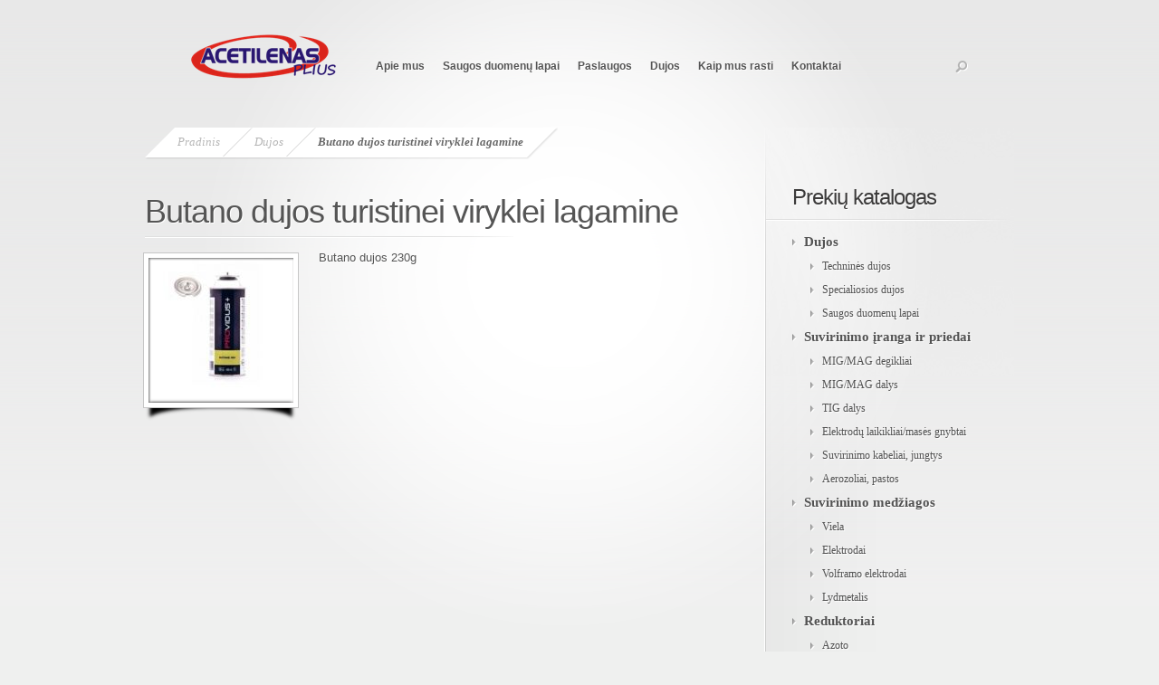

--- FILE ---
content_type: text/html; charset=UTF-8
request_url: http://www.acetilenas.lt/butano-dujos-turistinei-viryklei-lagamine/
body_size: 42772
content:
<!DOCTYPE html PUBLIC "-//W3C//DTD XHTML 1.0 Transitional//EN" "http://www.w3.org/TR/xhtml1/DTD/xhtml1-transitional.dtd">
<html xmlns="http://www.w3.org/1999/xhtml" lang="en-US">
<head profile="http://gmpg.org/xfn/11">
<script type='text/javascript'>
var ct_ajaxurl = 'http://www.acetilenas.lt/wp-admin/admin-ajax.php';
</script>

<meta http-equiv="Content-Type" content="text/html; charset=UTF-8" />
<title>  Butano dujos turistinei viryklei lagamine | Acetilenas</title>

<link rel="stylesheet" href="http://www.acetilenas.lt/wp-content/themes/nova/style.css" type="text/css" media="screen" />
<link rel="alternate" type="application/rss+xml" title="Acetilenas RSS Feed" href="http://www.acetilenas.lt/feed/" />
<link rel="alternate" type="application/atom+xml" title="Acetilenas Atom Feed" href="http://www.acetilenas.lt/feed/atom/" />
<link rel="pingback" href="http://www.acetilenas.lt/xmlrpc.php" />

<!--[if lt IE 7]>
	<link rel="stylesheet" type="text/css" href="http://www.acetilenas.lt/wp-content/themes/nova/css/ie6style.css" />
	<script type="text/javascript" src="http://www.acetilenas.lt/wp-content/themes/nova/js/DD_belatedPNG_0.0.8a-min.js"></script>
	<script type="text/javascript">DD_belatedPNG.fix('img#logo, span.menu_arrow, a#search img, #searchform, .featured-img span.overlay, #featured .video-slide, #featured a.join-today, div#controllers a, a.readmore span, #breadcrumbs-left, #breadcrumbs-right, #breadcrumbs-content, .span.overlay2, span.overlay, a.zoom-icon, a.more-icon');</script>
<![endif]-->
<!--[if IE 7]>
	<link rel="stylesheet" type="text/css" href="http://www.acetilenas.lt/wp-content/themes/nova/css/ie7style.css" />
<![endif]-->
<!--[if IE 8]>
	<link rel="stylesheet" type="text/css" href="http://www.acetilenas.lt/wp-content/themes/nova/css/ie8style.css" />
<![endif]-->

<script type="text/javascript">
	document.documentElement.className = 'js';
</script>

<meta name='robots' content='max-image-preview:large' />

<script type='text/javascript'>
var ct_ajaxurl = 'http://www.acetilenas.lt/wp-admin/admin-ajax.php';
</script>
<link rel='dns-prefetch' href='//www.acetilenas.lt' />
<link rel="alternate" type="application/rss+xml" title="Acetilenas &raquo; Feed" href="http://www.acetilenas.lt/feed/" />
<link rel="alternate" type="application/rss+xml" title="Acetilenas &raquo; Comments Feed" href="http://www.acetilenas.lt/comments/feed/" />
<script type="text/javascript">
window._wpemojiSettings = {"baseUrl":"https:\/\/s.w.org\/images\/core\/emoji\/14.0.0\/72x72\/","ext":".png","svgUrl":"https:\/\/s.w.org\/images\/core\/emoji\/14.0.0\/svg\/","svgExt":".svg","source":{"concatemoji":"http:\/\/www.acetilenas.lt\/wp-includes\/js\/wp-emoji-release.min.js?ver=6.1.9"}};
/*! This file is auto-generated */
!function(e,a,t){var n,r,o,i=a.createElement("canvas"),p=i.getContext&&i.getContext("2d");function s(e,t){var a=String.fromCharCode,e=(p.clearRect(0,0,i.width,i.height),p.fillText(a.apply(this,e),0,0),i.toDataURL());return p.clearRect(0,0,i.width,i.height),p.fillText(a.apply(this,t),0,0),e===i.toDataURL()}function c(e){var t=a.createElement("script");t.src=e,t.defer=t.type="text/javascript",a.getElementsByTagName("head")[0].appendChild(t)}for(o=Array("flag","emoji"),t.supports={everything:!0,everythingExceptFlag:!0},r=0;r<o.length;r++)t.supports[o[r]]=function(e){if(p&&p.fillText)switch(p.textBaseline="top",p.font="600 32px Arial",e){case"flag":return s([127987,65039,8205,9895,65039],[127987,65039,8203,9895,65039])?!1:!s([55356,56826,55356,56819],[55356,56826,8203,55356,56819])&&!s([55356,57332,56128,56423,56128,56418,56128,56421,56128,56430,56128,56423,56128,56447],[55356,57332,8203,56128,56423,8203,56128,56418,8203,56128,56421,8203,56128,56430,8203,56128,56423,8203,56128,56447]);case"emoji":return!s([129777,127995,8205,129778,127999],[129777,127995,8203,129778,127999])}return!1}(o[r]),t.supports.everything=t.supports.everything&&t.supports[o[r]],"flag"!==o[r]&&(t.supports.everythingExceptFlag=t.supports.everythingExceptFlag&&t.supports[o[r]]);t.supports.everythingExceptFlag=t.supports.everythingExceptFlag&&!t.supports.flag,t.DOMReady=!1,t.readyCallback=function(){t.DOMReady=!0},t.supports.everything||(n=function(){t.readyCallback()},a.addEventListener?(a.addEventListener("DOMContentLoaded",n,!1),e.addEventListener("load",n,!1)):(e.attachEvent("onload",n),a.attachEvent("onreadystatechange",function(){"complete"===a.readyState&&t.readyCallback()})),(e=t.source||{}).concatemoji?c(e.concatemoji):e.wpemoji&&e.twemoji&&(c(e.twemoji),c(e.wpemoji)))}(window,document,window._wpemojiSettings);
</script>
<meta content="Nova v.3.3" name="generator"/><style type="text/css">
img.wp-smiley,
img.emoji {
	display: inline !important;
	border: none !important;
	box-shadow: none !important;
	height: 1em !important;
	width: 1em !important;
	margin: 0 0.07em !important;
	vertical-align: -0.1em !important;
	background: none !important;
	padding: 0 !important;
}
</style>
	<link rel='stylesheet' id='wp-block-library-css' href='http://www.acetilenas.lt/wp-includes/css/dist/block-library/style.min.css?ver=6.1.9' type='text/css' media='all' />
<link rel='stylesheet' id='classic-theme-styles-css' href='http://www.acetilenas.lt/wp-includes/css/classic-themes.min.css?ver=1' type='text/css' media='all' />
<style id='global-styles-inline-css' type='text/css'>
body{--wp--preset--color--black: #000000;--wp--preset--color--cyan-bluish-gray: #abb8c3;--wp--preset--color--white: #ffffff;--wp--preset--color--pale-pink: #f78da7;--wp--preset--color--vivid-red: #cf2e2e;--wp--preset--color--luminous-vivid-orange: #ff6900;--wp--preset--color--luminous-vivid-amber: #fcb900;--wp--preset--color--light-green-cyan: #7bdcb5;--wp--preset--color--vivid-green-cyan: #00d084;--wp--preset--color--pale-cyan-blue: #8ed1fc;--wp--preset--color--vivid-cyan-blue: #0693e3;--wp--preset--color--vivid-purple: #9b51e0;--wp--preset--gradient--vivid-cyan-blue-to-vivid-purple: linear-gradient(135deg,rgba(6,147,227,1) 0%,rgb(155,81,224) 100%);--wp--preset--gradient--light-green-cyan-to-vivid-green-cyan: linear-gradient(135deg,rgb(122,220,180) 0%,rgb(0,208,130) 100%);--wp--preset--gradient--luminous-vivid-amber-to-luminous-vivid-orange: linear-gradient(135deg,rgba(252,185,0,1) 0%,rgba(255,105,0,1) 100%);--wp--preset--gradient--luminous-vivid-orange-to-vivid-red: linear-gradient(135deg,rgba(255,105,0,1) 0%,rgb(207,46,46) 100%);--wp--preset--gradient--very-light-gray-to-cyan-bluish-gray: linear-gradient(135deg,rgb(238,238,238) 0%,rgb(169,184,195) 100%);--wp--preset--gradient--cool-to-warm-spectrum: linear-gradient(135deg,rgb(74,234,220) 0%,rgb(151,120,209) 20%,rgb(207,42,186) 40%,rgb(238,44,130) 60%,rgb(251,105,98) 80%,rgb(254,248,76) 100%);--wp--preset--gradient--blush-light-purple: linear-gradient(135deg,rgb(255,206,236) 0%,rgb(152,150,240) 100%);--wp--preset--gradient--blush-bordeaux: linear-gradient(135deg,rgb(254,205,165) 0%,rgb(254,45,45) 50%,rgb(107,0,62) 100%);--wp--preset--gradient--luminous-dusk: linear-gradient(135deg,rgb(255,203,112) 0%,rgb(199,81,192) 50%,rgb(65,88,208) 100%);--wp--preset--gradient--pale-ocean: linear-gradient(135deg,rgb(255,245,203) 0%,rgb(182,227,212) 50%,rgb(51,167,181) 100%);--wp--preset--gradient--electric-grass: linear-gradient(135deg,rgb(202,248,128) 0%,rgb(113,206,126) 100%);--wp--preset--gradient--midnight: linear-gradient(135deg,rgb(2,3,129) 0%,rgb(40,116,252) 100%);--wp--preset--duotone--dark-grayscale: url('#wp-duotone-dark-grayscale');--wp--preset--duotone--grayscale: url('#wp-duotone-grayscale');--wp--preset--duotone--purple-yellow: url('#wp-duotone-purple-yellow');--wp--preset--duotone--blue-red: url('#wp-duotone-blue-red');--wp--preset--duotone--midnight: url('#wp-duotone-midnight');--wp--preset--duotone--magenta-yellow: url('#wp-duotone-magenta-yellow');--wp--preset--duotone--purple-green: url('#wp-duotone-purple-green');--wp--preset--duotone--blue-orange: url('#wp-duotone-blue-orange');--wp--preset--font-size--small: 13px;--wp--preset--font-size--medium: 20px;--wp--preset--font-size--large: 36px;--wp--preset--font-size--x-large: 42px;--wp--preset--spacing--20: 0.44rem;--wp--preset--spacing--30: 0.67rem;--wp--preset--spacing--40: 1rem;--wp--preset--spacing--50: 1.5rem;--wp--preset--spacing--60: 2.25rem;--wp--preset--spacing--70: 3.38rem;--wp--preset--spacing--80: 5.06rem;}:where(.is-layout-flex){gap: 0.5em;}body .is-layout-flow > .alignleft{float: left;margin-inline-start: 0;margin-inline-end: 2em;}body .is-layout-flow > .alignright{float: right;margin-inline-start: 2em;margin-inline-end: 0;}body .is-layout-flow > .aligncenter{margin-left: auto !important;margin-right: auto !important;}body .is-layout-constrained > .alignleft{float: left;margin-inline-start: 0;margin-inline-end: 2em;}body .is-layout-constrained > .alignright{float: right;margin-inline-start: 2em;margin-inline-end: 0;}body .is-layout-constrained > .aligncenter{margin-left: auto !important;margin-right: auto !important;}body .is-layout-constrained > :where(:not(.alignleft):not(.alignright):not(.alignfull)){max-width: var(--wp--style--global--content-size);margin-left: auto !important;margin-right: auto !important;}body .is-layout-constrained > .alignwide{max-width: var(--wp--style--global--wide-size);}body .is-layout-flex{display: flex;}body .is-layout-flex{flex-wrap: wrap;align-items: center;}body .is-layout-flex > *{margin: 0;}:where(.wp-block-columns.is-layout-flex){gap: 2em;}.has-black-color{color: var(--wp--preset--color--black) !important;}.has-cyan-bluish-gray-color{color: var(--wp--preset--color--cyan-bluish-gray) !important;}.has-white-color{color: var(--wp--preset--color--white) !important;}.has-pale-pink-color{color: var(--wp--preset--color--pale-pink) !important;}.has-vivid-red-color{color: var(--wp--preset--color--vivid-red) !important;}.has-luminous-vivid-orange-color{color: var(--wp--preset--color--luminous-vivid-orange) !important;}.has-luminous-vivid-amber-color{color: var(--wp--preset--color--luminous-vivid-amber) !important;}.has-light-green-cyan-color{color: var(--wp--preset--color--light-green-cyan) !important;}.has-vivid-green-cyan-color{color: var(--wp--preset--color--vivid-green-cyan) !important;}.has-pale-cyan-blue-color{color: var(--wp--preset--color--pale-cyan-blue) !important;}.has-vivid-cyan-blue-color{color: var(--wp--preset--color--vivid-cyan-blue) !important;}.has-vivid-purple-color{color: var(--wp--preset--color--vivid-purple) !important;}.has-black-background-color{background-color: var(--wp--preset--color--black) !important;}.has-cyan-bluish-gray-background-color{background-color: var(--wp--preset--color--cyan-bluish-gray) !important;}.has-white-background-color{background-color: var(--wp--preset--color--white) !important;}.has-pale-pink-background-color{background-color: var(--wp--preset--color--pale-pink) !important;}.has-vivid-red-background-color{background-color: var(--wp--preset--color--vivid-red) !important;}.has-luminous-vivid-orange-background-color{background-color: var(--wp--preset--color--luminous-vivid-orange) !important;}.has-luminous-vivid-amber-background-color{background-color: var(--wp--preset--color--luminous-vivid-amber) !important;}.has-light-green-cyan-background-color{background-color: var(--wp--preset--color--light-green-cyan) !important;}.has-vivid-green-cyan-background-color{background-color: var(--wp--preset--color--vivid-green-cyan) !important;}.has-pale-cyan-blue-background-color{background-color: var(--wp--preset--color--pale-cyan-blue) !important;}.has-vivid-cyan-blue-background-color{background-color: var(--wp--preset--color--vivid-cyan-blue) !important;}.has-vivid-purple-background-color{background-color: var(--wp--preset--color--vivid-purple) !important;}.has-black-border-color{border-color: var(--wp--preset--color--black) !important;}.has-cyan-bluish-gray-border-color{border-color: var(--wp--preset--color--cyan-bluish-gray) !important;}.has-white-border-color{border-color: var(--wp--preset--color--white) !important;}.has-pale-pink-border-color{border-color: var(--wp--preset--color--pale-pink) !important;}.has-vivid-red-border-color{border-color: var(--wp--preset--color--vivid-red) !important;}.has-luminous-vivid-orange-border-color{border-color: var(--wp--preset--color--luminous-vivid-orange) !important;}.has-luminous-vivid-amber-border-color{border-color: var(--wp--preset--color--luminous-vivid-amber) !important;}.has-light-green-cyan-border-color{border-color: var(--wp--preset--color--light-green-cyan) !important;}.has-vivid-green-cyan-border-color{border-color: var(--wp--preset--color--vivid-green-cyan) !important;}.has-pale-cyan-blue-border-color{border-color: var(--wp--preset--color--pale-cyan-blue) !important;}.has-vivid-cyan-blue-border-color{border-color: var(--wp--preset--color--vivid-cyan-blue) !important;}.has-vivid-purple-border-color{border-color: var(--wp--preset--color--vivid-purple) !important;}.has-vivid-cyan-blue-to-vivid-purple-gradient-background{background: var(--wp--preset--gradient--vivid-cyan-blue-to-vivid-purple) !important;}.has-light-green-cyan-to-vivid-green-cyan-gradient-background{background: var(--wp--preset--gradient--light-green-cyan-to-vivid-green-cyan) !important;}.has-luminous-vivid-amber-to-luminous-vivid-orange-gradient-background{background: var(--wp--preset--gradient--luminous-vivid-amber-to-luminous-vivid-orange) !important;}.has-luminous-vivid-orange-to-vivid-red-gradient-background{background: var(--wp--preset--gradient--luminous-vivid-orange-to-vivid-red) !important;}.has-very-light-gray-to-cyan-bluish-gray-gradient-background{background: var(--wp--preset--gradient--very-light-gray-to-cyan-bluish-gray) !important;}.has-cool-to-warm-spectrum-gradient-background{background: var(--wp--preset--gradient--cool-to-warm-spectrum) !important;}.has-blush-light-purple-gradient-background{background: var(--wp--preset--gradient--blush-light-purple) !important;}.has-blush-bordeaux-gradient-background{background: var(--wp--preset--gradient--blush-bordeaux) !important;}.has-luminous-dusk-gradient-background{background: var(--wp--preset--gradient--luminous-dusk) !important;}.has-pale-ocean-gradient-background{background: var(--wp--preset--gradient--pale-ocean) !important;}.has-electric-grass-gradient-background{background: var(--wp--preset--gradient--electric-grass) !important;}.has-midnight-gradient-background{background: var(--wp--preset--gradient--midnight) !important;}.has-small-font-size{font-size: var(--wp--preset--font-size--small) !important;}.has-medium-font-size{font-size: var(--wp--preset--font-size--medium) !important;}.has-large-font-size{font-size: var(--wp--preset--font-size--large) !important;}.has-x-large-font-size{font-size: var(--wp--preset--font-size--x-large) !important;}
.wp-block-navigation a:where(:not(.wp-element-button)){color: inherit;}
:where(.wp-block-columns.is-layout-flex){gap: 2em;}
.wp-block-pullquote{font-size: 1.5em;line-height: 1.6;}
</style>
<link rel='stylesheet' id='et_responsive-css' href='http://www.acetilenas.lt/wp-content/themes/nova/css/responsive.css?ver=6.1.9' type='text/css' media='all' />
<link rel='stylesheet' id='et-shortcodes-css-css' href='http://www.acetilenas.lt/wp-content/themes/nova/epanel/shortcodes/css/shortcodes.css?ver=3.0' type='text/css' media='all' />
<link rel='stylesheet' id='et-shortcodes-responsive-css-css' href='http://www.acetilenas.lt/wp-content/themes/nova/epanel/shortcodes/css/shortcodes_responsive.css?ver=3.0' type='text/css' media='all' />
<link rel='stylesheet' id='fancybox-css' href='http://www.acetilenas.lt/wp-content/themes/nova/epanel/page_templates/js/fancybox/jquery.fancybox-1.3.4.css?ver=1.3.4' type='text/css' media='screen' />
<link rel='stylesheet' id='et_page_templates-css' href='http://www.acetilenas.lt/wp-content/themes/nova/epanel/page_templates/page_templates.css?ver=1.8' type='text/css' media='screen' />
<script type='text/javascript' src='http://www.acetilenas.lt/wp-includes/js/jquery/jquery.min.js?ver=3.6.1' id='jquery-core-js'></script>
<script type='text/javascript' src='http://www.acetilenas.lt/wp-includes/js/jquery/jquery-migrate.min.js?ver=3.3.2' id='jquery-migrate-js'></script>
<link rel="https://api.w.org/" href="http://www.acetilenas.lt/wp-json/" /><link rel="alternate" type="application/json" href="http://www.acetilenas.lt/wp-json/wp/v2/posts/1027" /><link rel="EditURI" type="application/rsd+xml" title="RSD" href="http://www.acetilenas.lt/xmlrpc.php?rsd" />
<link rel="wlwmanifest" type="application/wlwmanifest+xml" href="http://www.acetilenas.lt/wp-includes/wlwmanifest.xml" />
<link rel="canonical" href="http://www.acetilenas.lt/butano-dujos-turistinei-viryklei-lagamine/" />
<link rel='shortlink' href='http://www.acetilenas.lt/?p=1027' />
<link rel="alternate" type="application/json+oembed" href="http://www.acetilenas.lt/wp-json/oembed/1.0/embed?url=http%3A%2F%2Fwww.acetilenas.lt%2Fbutano-dujos-turistinei-viryklei-lagamine%2F" />
<link rel="alternate" type="text/xml+oembed" href="http://www.acetilenas.lt/wp-json/oembed/1.0/embed?url=http%3A%2F%2Fwww.acetilenas.lt%2Fbutano-dujos-turistinei-viryklei-lagamine%2F&#038;format=xml" />
<meta name="viewport" content="width=device-width, initial-scale=1.0, maximum-scale=1.0, user-scalable=0" />
</head>
<body class="post-template-default single single-post postid-1027 single-format-standard chrome et_includes_sidebar">
	<div id="center-highlight">
		<div id="header">
			<div class="container clearfix">
								<a href="http://www.acetilenas.lt">
										<img src="http://www.acetilenas.lt/wp-content/uploads/2014/05/logotipas1.png" alt="Acetilenas" id="logo"/>
				</a>
				<div><a href="#" class="mobile_nav closed">navigation menu</a></div>				<ul id="top-menu" class="nav"><li id="menu-item-47" class="menu-item menu-item-type-post_type menu-item-object-page menu-item-home menu-item-47"><a href="http://www.acetilenas.lt/">Apie mus</a></li>
<li id="menu-item-1754" class="menu-item menu-item-type-taxonomy menu-item-object-category menu-item-1754"><a href="http://www.acetilenas.lt/Turistinėsprekės/dujos/saugos-duomenu-lapai/">Saugos duomenų lapai</a></li>
<li id="menu-item-241" class="menu-item menu-item-type-taxonomy menu-item-object-category menu-item-has-children menu-item-241"><a href="http://www.acetilenas.lt/Turistinėsprekės/paslaugos/">Paslaugos</a>
<ul class="sub-menu">
	<li id="menu-item-242" class="menu-item menu-item-type-custom menu-item-object-custom menu-item-242"><a href="http://www.acetilenas.lt/balionu-pildymas/">Balionų nuoma</a></li>
	<li id="menu-item-243" class="menu-item menu-item-type-custom menu-item-object-custom menu-item-243"><a href="http://www.acetilenas.lt/prekiu-pristatymas/">Prekių pristatymas</a></li>
</ul>
</li>
<li id="menu-item-1160" class="menu-item menu-item-type-taxonomy menu-item-object-category menu-item-1160"><a href="http://www.acetilenas.lt/Turistinėsprekės/dujos/">Dujos</a></li>
<li id="menu-item-1164" class="menu-item menu-item-type-post_type menu-item-object-page menu-item-1164"><a href="http://www.acetilenas.lt/kaip-mus-rasti/">Kaip mus rasti</a></li>
<li id="menu-item-49" class="menu-item menu-item-type-post_type menu-item-object-page menu-item-49"><a href="http://www.acetilenas.lt/kontaktai/">Kontaktai</a></li>
</ul>								
				<div id="search-form">
					<a href="#" id="search"><img src="http://www.acetilenas.lt/wp-content/themes/nova/images/search_btn.png" width="15" height="15" alt="Search" /></a>
					
					<form method="get" id="searchform" action="http://www.acetilenas.lt">
						<input type="text" value="Ieškoti" name="s" id="searchinput" />
					</form>
				</div> <!-- end #search-form -->
			</div> <!-- end .container -->
		</div> <!-- end #header -->
		
		
<div id="main-content">
	<div class="container clearfix">		
		<div id="entries-area">
			<div id="entries-area-inner">
				<div id="entries-area-content" class="clearfix">
					<div id="content-area">
											<div id="breadcrumbs">
	<div id="breadcrumbs-left"></div>
	<div id="breadcrumbs-content">
			
							<a href="http://www.acetilenas.lt">Pradinis</a> <span class="raquo">&raquo;</span>
					
											<a href="http://www.acetilenas.lt/Turistinėsprekės/prekes-turizmui/dujos-lt/">Dujos</a> <span class="raquo">&raquo;</span> Butano dujos turistinei viryklei lagamine							
	</div> <!-- end #breadcrumbs-content -->
	<div id="breadcrumbs-right"></div>
</div> <!-- end #breadcrumbs -->

<div class="clear"></div>						
						<div class="entry post clearfix">
														
							<h1 class="title">Butano dujos turistinei viryklei lagamine</h1>
								<div class="post-info">
		
	</div> <!-- .post-info -->
							
																							
																	<div class="thumbnail">
										<a href="http://www.acetilenas.lt/butano-dujos-turistinei-viryklei-lagamine/">
											<img src="http://www.acetilenas.lt/wp-content/uploads/et_temp/middle_09.02.28_1_-22634_160x160.jpg" alt='Butano dujos turistinei viryklei lagamine' width='160' height='160' />											<span class="overlay2"></span>
										</a>
									</div> <!-- .thumbnail -->
																						
							<p>Butano dujos  230g </p>
																				
						</div> <!-- end .entry -->
						
								
						
												
																</div> <!-- end #content-area -->
					
					<div id="sidebar">
	<div id="sidebar-bottom">
		<div id="sidebar-content">
			<div id="nav_menu-2" class="widget sidebar-block widget_nav_menu"><h3 class="widgettitle">Prekių katalogas</h3><div class="menu-katalogas-container"><ul id="menu-katalogas" class="menu"><li id="menu-item-504" class="menu-item menu-item-type-taxonomy menu-item-object-category menu-item-has-children menu-item-504"><a href="http://www.acetilenas.lt/Turistinėsprekės/dujos/">Dujos</a>
<ul class="sub-menu">
	<li id="menu-item-506" class="menu-item menu-item-type-taxonomy menu-item-object-category menu-item-506"><a href="http://www.acetilenas.lt/Turistinėsprekės/dujos/technines-dujos/">Techninės dujos</a></li>
	<li id="menu-item-505" class="menu-item menu-item-type-taxonomy menu-item-object-category menu-item-505"><a href="http://www.acetilenas.lt/Turistinėsprekės/dujos/specialiosios-dujos/">Specialiosios dujos</a></li>
	<li id="menu-item-1753" class="menu-item menu-item-type-taxonomy menu-item-object-category menu-item-1753"><a href="http://www.acetilenas.lt/Turistinėsprekės/dujos/saugos-duomenu-lapai/">Saugos duomenų lapai</a></li>
</ul>
</li>
<li id="menu-item-520" class="menu-item menu-item-type-taxonomy menu-item-object-category menu-item-has-children menu-item-520"><a href="http://www.acetilenas.lt/Turistinėsprekės/suvirinimo-iranga-ir-priedai/">Suvirinimo įranga ir priedai</a>
<ul class="sub-menu">
	<li id="menu-item-522" class="menu-item menu-item-type-taxonomy menu-item-object-category menu-item-522"><a href="http://www.acetilenas.lt/Turistinėsprekės/suvirinimo-iranga-ir-priedai/kempo-rankenos/">MIG/MAG degikliai</a></li>
	<li id="menu-item-523" class="menu-item menu-item-type-taxonomy menu-item-object-category menu-item-523"><a href="http://www.acetilenas.lt/Turistinėsprekės/suvirinimo-iranga-ir-priedai/migmag-dalys/">MIG/MAG dalys</a></li>
	<li id="menu-item-524" class="menu-item menu-item-type-taxonomy menu-item-object-category menu-item-524"><a href="http://www.acetilenas.lt/Turistinėsprekės/suvirinimo-iranga-ir-priedai/tig-dalys/">TIG dalys</a></li>
	<li id="menu-item-934" class="menu-item menu-item-type-taxonomy menu-item-object-category menu-item-934"><a href="http://www.acetilenas.lt/Turistinėsprekės/suvirinimo-iranga-ir-priedai/elektrodu-laikikliaimases-gnybtai/">Elektrodų laikikliai/masės gnybtai</a></li>
	<li id="menu-item-1508" class="menu-item menu-item-type-taxonomy menu-item-object-category menu-item-1508"><a href="http://www.acetilenas.lt/Turistinėsprekės/suvirinimo-iranga-ir-priedai/kita-lt/">Suvirinimo kabeliai, jungtys</a></li>
	<li id="menu-item-521" class="menu-item menu-item-type-taxonomy menu-item-object-category menu-item-521"><a href="http://www.acetilenas.lt/Turistinėsprekės/suvirinimo-iranga-ir-priedai/aerozoliai-pastos/">Aerozoliai, pastos</a></li>
</ul>
</li>
<li id="menu-item-525" class="menu-item menu-item-type-taxonomy menu-item-object-category menu-item-has-children menu-item-525"><a href="http://www.acetilenas.lt/Turistinėsprekės/suvirinimo-medziagos/">Suvirinimo medžiagos</a>
<ul class="sub-menu">
	<li id="menu-item-901" class="menu-item menu-item-type-taxonomy menu-item-object-category menu-item-901"><a href="http://www.acetilenas.lt/Turistinėsprekės/suvirinimo-medziagos/viela-lt/">Viela</a></li>
	<li id="menu-item-507" class="menu-item menu-item-type-taxonomy menu-item-object-category menu-item-507"><a href="http://www.acetilenas.lt/Turistinėsprekės/elektrodai/">Elektrodai</a></li>
	<li id="menu-item-933" class="menu-item menu-item-type-taxonomy menu-item-object-category menu-item-933"><a href="http://www.acetilenas.lt/Turistinėsprekės/suvirinimo-medziagos/volframo-elektrodai/">Volframo elektrodai</a></li>
	<li id="menu-item-902" class="menu-item menu-item-type-taxonomy menu-item-object-category menu-item-902"><a href="http://www.acetilenas.lt/Turistinėsprekės/suvirinimo-medziagos/lydmetalis/">Lydmetalis</a></li>
</ul>
</li>
<li id="menu-item-519" class="menu-item menu-item-type-taxonomy menu-item-object-category menu-item-has-children menu-item-519"><a href="http://www.acetilenas.lt/Turistinėsprekės/reduktoriai/">Reduktoriai</a>
<ul class="sub-menu">
	<li id="menu-item-1172" class="menu-item menu-item-type-taxonomy menu-item-object-category menu-item-1172"><a href="http://www.acetilenas.lt/Turistinėsprekės/reduktoriai/azoto/">Azoto</a></li>
	<li id="menu-item-1171" class="menu-item menu-item-type-taxonomy menu-item-object-category menu-item-1171"><a href="http://www.acetilenas.lt/Turistinėsprekės/reduktoriai/argonoangliarugstes/">Argono/angliarūgštės</a></li>
	<li id="menu-item-1170" class="menu-item menu-item-type-taxonomy menu-item-object-category menu-item-1170"><a href="http://www.acetilenas.lt/Turistinėsprekės/reduktoriai/acetileno/">Acetileno</a></li>
	<li id="menu-item-1173" class="menu-item menu-item-type-taxonomy menu-item-object-category menu-item-1173"><a href="http://www.acetilenas.lt/Turistinėsprekės/reduktoriai/deguonies/">Deguonies</a></li>
	<li id="menu-item-1174" class="menu-item menu-item-type-taxonomy menu-item-object-category menu-item-1174"><a href="http://www.acetilenas.lt/Turistinėsprekės/reduktoriai/propano/">Propano</a></li>
</ul>
</li>
<li id="menu-item-499" class="menu-item menu-item-type-taxonomy menu-item-object-category menu-item-has-children menu-item-499"><a href="http://www.acetilenas.lt/Turistinėsprekės/degikliai-ir-ju-priedai/">Degikliai ir jų priedai</a>
<ul class="sub-menu">
	<li id="menu-item-500" class="menu-item menu-item-type-taxonomy menu-item-object-category menu-item-500"><a href="http://www.acetilenas.lt/Turistinėsprekės/degikliai-ir-ju-priedai/degikliai-deguonisacetilenaspropanas/">Suvirinimo degikliai ir priedai</a></li>
	<li id="menu-item-501" class="menu-item menu-item-type-taxonomy menu-item-object-category menu-item-501"><a href="http://www.acetilenas.lt/Turistinėsprekės/degikliai-ir-ju-priedai/degikliai-prilydomai-dangai/">Degikliai prilydomai dangai</a></li>
	<li id="menu-item-502" class="menu-item menu-item-type-taxonomy menu-item-object-category menu-item-502"><a href="http://www.acetilenas.lt/Turistinėsprekės/degikliai-ir-ju-priedai/degikliai-sildymui/">Dujiniai degikliai</a></li>
</ul>
</li>
<li id="menu-item-514" class="menu-item menu-item-type-taxonomy menu-item-object-category menu-item-has-children menu-item-514"><a href="http://www.acetilenas.lt/Turistinėsprekės/pjovikliai-ir-ju-priedai/">Pjovikliai ir jų priedai</a>
<ul class="sub-menu">
	<li id="menu-item-516" class="menu-item menu-item-type-taxonomy menu-item-object-category menu-item-516"><a href="http://www.acetilenas.lt/Turistinėsprekės/pjovikliai-ir-ju-priedai/pjovikliai/">Pjovikliai</a></li>
	<li id="menu-item-515" class="menu-item menu-item-type-taxonomy menu-item-object-category menu-item-515"><a href="http://www.acetilenas.lt/Turistinėsprekės/pjovikliai-ir-ju-priedai/jungtys-verzles-uzdegejai-antgaliu-valikliai/">Pjovimo antgaliai, jungtys, veržlės</a></li>
	<li id="menu-item-517" class="menu-item menu-item-type-taxonomy menu-item-object-category menu-item-517"><a href="http://www.acetilenas.lt/Turistinėsprekės/pjovikliai-ir-ju-priedai/pjovimo-antgaliai-atbuliniai-voztuvai/">Kita</a></li>
</ul>
</li>
<li id="menu-item-528" class="menu-item menu-item-type-taxonomy menu-item-object-category menu-item-has-children menu-item-528"><a href="http://www.acetilenas.lt/Turistinėsprekės/zarnos/">Žarna</a>
<ul class="sub-menu">
	<li id="menu-item-529" class="menu-item menu-item-type-taxonomy menu-item-object-category menu-item-529"><a href="http://www.acetilenas.lt/Turistinėsprekės/zarnos/sudvejinta-deguonisacetilenas/">Dviguba deguonis+acetilenas</a></li>
	<li id="menu-item-530" class="menu-item menu-item-type-taxonomy menu-item-object-category menu-item-530"><a href="http://www.acetilenas.lt/Turistinėsprekės/zarnos/vienguba-acetilenas/">Vienguba acetilenui</a></li>
	<li id="menu-item-531" class="menu-item menu-item-type-taxonomy menu-item-object-category menu-item-531"><a href="http://www.acetilenas.lt/Turistinėsprekės/zarnos/vienguba-deguonies/">Vienguba deguoniui</a></li>
</ul>
</li>
<li id="menu-item-491" class="menu-item menu-item-type-taxonomy menu-item-object-category menu-item-has-children menu-item-491"><a href="http://www.acetilenas.lt/Turistinėsprekės/abrazyvai/">Abrazyvai</a>
<ul class="sub-menu">
	<li id="menu-item-492" class="menu-item menu-item-type-taxonomy menu-item-object-category menu-item-492"><a href="http://www.acetilenas.lt/Turistinėsprekės/abrazyvai/pjovimo-abrazyvai-lt/">Pjovimo diskai</a></li>
	<li id="menu-item-493" class="menu-item menu-item-type-taxonomy menu-item-object-category menu-item-493"><a href="http://www.acetilenas.lt/Turistinėsprekės/abrazyvai/slifavimo-abrazyvai/">Šlifavimo diskai</a></li>
	<li id="menu-item-494" class="menu-item menu-item-type-taxonomy menu-item-object-category menu-item-494"><a href="http://www.acetilenas.lt/Turistinėsprekės/abrazyvai/sveitimo-abrazyvai/">Žiedlapiniai šlifavimo diskai</a></li>
</ul>
</li>
<li id="menu-item-495" class="menu-item menu-item-type-taxonomy menu-item-object-category menu-item-has-children menu-item-495"><a href="http://www.acetilenas.lt/Turistinėsprekės/darbo-apsaugos-priemones/">Darbo apsaugos priemonės</a>
<ul class="sub-menu">
	<li id="menu-item-496" class="menu-item menu-item-type-taxonomy menu-item-object-category menu-item-496"><a href="http://www.acetilenas.lt/Turistinėsprekės/darbo-apsaugos-priemones/akiniai/">Akiniai</a></li>
	<li id="menu-item-497" class="menu-item menu-item-type-taxonomy menu-item-object-category menu-item-497"><a href="http://www.acetilenas.lt/Turistinėsprekės/darbo-apsaugos-priemones/pirstines/">Pirštinės</a></li>
	<li id="menu-item-498" class="menu-item menu-item-type-taxonomy menu-item-object-category menu-item-498"><a href="http://www.acetilenas.lt/Turistinėsprekės/darbo-apsaugos-priemones/suvirinimo-skydeliai/">Suvirinimo skydeliai</a></li>
</ul>
</li>
<li id="menu-item-1586" class="menu-item menu-item-type-taxonomy menu-item-object-category menu-item-has-children menu-item-1586"><a href="http://www.acetilenas.lt/Turistinėsprekės/markeriaikreideles/">Žymėjimo įrankiai</a>
<ul class="sub-menu">
	<li id="menu-item-1622" class="menu-item menu-item-type-taxonomy menu-item-object-category menu-item-1622"><a href="http://www.acetilenas.lt/Turistinėsprekės/markeriaikreideles/markeriai/">Markeriai</a></li>
	<li id="menu-item-1621" class="menu-item menu-item-type-taxonomy menu-item-object-category menu-item-1621"><a href="http://www.acetilenas.lt/Turistinėsprekės/markeriaikreideles/kreideles/">Kreideles</a></li>
</ul>
</li>
<li id="menu-item-953" class="menu-item menu-item-type-taxonomy menu-item-object-category current-post-ancestor current-menu-parent current-post-parent menu-item-has-children menu-item-953"><a href="http://www.acetilenas.lt/Turistinėsprekės/prekes-turizmui/">Prekės turizmui</a>
<ul class="sub-menu">
	<li id="menu-item-958" class="menu-item menu-item-type-taxonomy menu-item-object-category menu-item-958"><a href="http://www.acetilenas.lt/Turistinėsprekės/prekes-turizmui/turistines-viryklessviestuvaiindai/">Turistinės viryklės/šviestuvai/indai</a></li>
	<li id="menu-item-957" class="menu-item menu-item-type-taxonomy menu-item-object-category menu-item-957"><a href="http://www.acetilenas.lt/Turistinėsprekės/prekes-turizmui/stalines-virykles/">Stalinės viryklės</a></li>
	<li id="menu-item-956" class="menu-item menu-item-type-taxonomy menu-item-object-category menu-item-956"><a href="http://www.acetilenas.lt/Turistinėsprekės/prekes-turizmui/pramonines-virykles/">Pramoninės viryklės</a></li>
	<li id="menu-item-954" class="menu-item menu-item-type-taxonomy menu-item-object-category current-post-ancestor current-menu-parent current-post-parent menu-item-954"><a href="http://www.acetilenas.lt/Turistinėsprekės/prekes-turizmui/dujos-lt/">Dujos</a></li>
	<li id="menu-item-955" class="menu-item menu-item-type-taxonomy menu-item-object-category menu-item-955"><a href="http://www.acetilenas.lt/Turistinėsprekės/prekes-turizmui/kita/">Kita</a></li>
</ul>
</li>
</ul></div></div> <!-- end .widget -->		</div> <!-- end #sidebar-content -->
	</div> <!-- end #sidebar-bottom -->
</div> <!-- end #sidebar -->				</div> <!-- end #entries-area-content -->
			</div> <!-- end #entries-area-inner -->
		</div> <!-- end #entries-area -->
	</div> <!-- end .container -->
</div> <!-- end #main-content -->
		
					<div id="footer-widgets">
				<div class="container">
					<div id="widgets-wrapper" class="clearfix">
																	</div> <!-- end #widgets-wrapper -->
				</div> <!-- end .container -->
			</div> <!-- end #footer-widgets -->
				
		<div id="footer">
			<div class="container clearfix">
				<p id="copyright">Acetilenas.lt | Sprendimas - <a href="http://www.pastebimas.lt">Pastebimas.lt</a></p>
			</div> <!-- end .container -->	
		</div> <!-- end #footer -->	
	</div> <!-- end #center-highlight-->
	
		<script type="text/javascript">
			</script>
	
	<script type="text/javascript" src="http://www.acetilenas.lt/wp-content/themes/nova/js/jquery.cycle.all.min.js"></script> 
	<script type="text/javascript" src="http://www.acetilenas.lt/wp-content/themes/nova/js/jquery.easing.1.3.js"></script>	
	<script type="text/javascript" src="http://www.acetilenas.lt/wp-content/themes/nova/js/superfish.js"></script>
			
	<script type="text/javascript">
	//<![CDATA[
		jQuery.noConflict();
		
		jQuery(document).ready(function(){
			var sf = jQuery.fn.superfish,
				is_ie = jQuery.browser.msie,
				et_is_ipad = navigator.userAgent.match(/iPad/i) != null;
			
			jQuery.fn.hideSuperfishUl = function(){
				var o = sf.op,
					not = (o.retainPath===true) ? o.$path : '';
				o.retainPath = false;
				var $ul = jQuery(['li.',o.hoverClass].join(''),this).add(this).not(not).removeClass(o.hoverClass)
						.find('>ul').animate({opacity:'hide',height:'hide'},200);
				o.onHide.call($ul);
				return this;
			}
			
			jQuery('.video-slide iframe').each( function(){
				var src_attr = jQuery(this).attr('src'),
					wmode_character = src_attr.indexOf( '?' ) == -1 ? '?' : '&amp;',
					this_src = src_attr + wmode_character + 'wmode=opaque';
					
				jQuery(this).attr('src',this_src);
			} );
			
			var $top_menu = jQuery('ul.nav');
					
			$top_menu.superfish({ 
				delay:       300,                            // one second delay on mouseout 
				animation:   {opacity:'show',height:'show'},  // fade-in and slide-down animation 
				speed:       200,                          // faster animation speed 
				autoArrows:  true,                           // disable generation of arrow mark-up 
				dropShadows: false,                            // disable drop shadows
				onBeforeShow: function() {
					if ( this.parent('li').css('background-image') === 'none' ) {
						if (!is_ie)
							this.parent('li').find('>a').fadeTo('fast',.5).siblings('span.menu_arrow').stop(true, true).animate( {opacity:'show', top:'-5px'}, 400);
						else 
							this.parent('li').find('>a').siblings('span.menu_arrow').stop(true, true).animate( {opacity:'show', top:'-5px'}, 400);
					}
				},
				onHide: function() {
					if (!is_ie)
						this.parent('li').find('>a').fadeTo('fast',1).siblings('span.menu_arrow').stop(true, true).animate( {opacity:'hide', top:'-15px'}, 400);
					else
						this.parent('li').find('>a').siblings('span.menu_arrow').stop(true, true).animate( {opacity:'hide', top:'-15px'}, 400);
				}
			});
					
			$top_menu.find('> li > ul').parent('li').addClass('sf-ul');
			
			$top_menu.find('> li').each(function(index,domEle) {
				$li = jQuery(domEle);
				if ($li.css('background-image') === 'none')
					$li.append('<span class="menu_arrow"></span>');
			}).find('> ul').prepend('<span class="menu_top_arrow"><span>');
			
			var menu_arrow = 'span.menu_arrow';
			
			if ( ! et_is_ipad ){
				$top_menu.find('>li:not(.sf-ul) > a').hover(function(){
					if ( jQuery(this).parent('li').css('background-image') === 'none' ) {
						if (!is_ie) 
							jQuery(this).fadeTo('fast',.5).siblings('span.menu_arrow').stop(true, true).animate( {opacity:'show', top:'-5px'}, 400);
						else
							jQuery(this).siblings('span.menu_arrow').stop(true, true).animate( {opacity:'show', top:'-5px'}, 400);
					}
				},function(){
					if (!is_ie) 
						jQuery(this).fadeTo('fast',1).siblings('span.menu_arrow').stop(true, true).animate( {opacity:'hide', top:'-15px'}, 400);
					else
						jQuery(this).siblings('span.menu_arrow').stop(true, true).animate( {opacity:'hide', top:'-15px'}, 400);
				});
				
				if (!is_ie) {
					$top_menu.find('li ul a').hover(function(){
						jQuery(this).fadeTo('fast',.5);
					},function(){
						jQuery(this).fadeTo('fast',1);
					});
				}
			}
				
			var $searchform = jQuery('#searchform');
			
			jQuery('#header a#search').toggle(
				function () { $searchform.animate( {opacity:'toggle', left:'-220px'}, 500); },
				function () { $searchform.animate( {opacity:'toggle', left:'-230px'}, 500); }
			);
			
			et_search_bar();
			
			var $featured_content = jQuery('#featured_content'),
				$service_tabs = jQuery('#services'),
				$home_tabs = jQuery("ul#main-tabs");
			
			jQuery(window).load( function(){
				if ($featured_content.length) {
					$featured_content.cycle({
						timeout: 3000,			
						speed: 500,
						cleartypeNoBg: true,
						cleartype: true, 
						pager: 'div#controllers',
						fx: 'fade',
						pause: 1});
				}
				jQuery('.js #featured .container').css('visibility','visible');
				jQuery('.js #featured').css('background','none');
				
				if ( $featured_content.find('.slide').length == 1 ){
					$featured_content.find('.slide').css({'position':'absolute','top':'0','left':'0'}).show();
				}
			} );
			
			et_service_tabs($service_tabs);		
				
			var $footer_widget = jQuery("#footer-widgets .widget");
			
			if (!($footer_widget.length == 0)) {
				$footer_widget.each(function (index, domEle) {
					// domEle == this
					if ((index+1)%4 == 0) jQuery(domEle).addClass("last").after("<div class='clear'></div>");
				});
			}
			
			<!---- Search Bar Improvements ---->
			function et_search_bar(){
				var $searchform = jQuery('#header div#search-form'),
					$searchinput = $searchform.find("input#searchinput"),
					searchvalue = $searchinput.val();
					
				$searchinput.focus(function(){
					if (jQuery(this).val() === searchvalue) jQuery(this).val("");
				}).blur(function(){
					if (jQuery(this).val() === "") jQuery(this).val(searchvalue);
				});
			};		
			
			<!---- Service Tabs ---->
			function et_service_tabs($service_tabs){
				var active_tabstate = 'ui-state-active',
				active_tab = 0,
				$service_div = $service_tabs.find('>div').hide(),
				$service_li = $service_tabs.find('>ul>li');
			
				$service_div.filter(':first').show();
				$service_li.filter(':first').addClass(active_tabstate);
						
				$service_li.find('a').click(function(){
					var $a = jQuery(this),
						next_tab = $a.parent('li').prevAll().length,
						next_tab_height = $service_tabs.find('>div').eq(next_tab).outerHeight();
					
					if ( next_tab != active_tab ) {
						$service_tabs.css({'minHeight':next_tab_height});
						$service_div.filter(':visible')
							.animate( {opacity: 'hide'},500, function(){
								jQuery(this).parent().find('>div').eq(next_tab).animate( {opacity: 'show'},500 );
							} )
							//.end()
							//.eq(next_tab)
							//.animate( {opacity: 'show'},500 )
							;
						$service_li.removeClass(active_tabstate).filter(':eq('+next_tab+')').addClass(active_tabstate);
						active_tab = next_tab;
					}
					
					return false;
				}).hover(function(){
					if ( !jQuery(this).parent('li').hasClass(active_tabstate) && !is_ie ) jQuery(this).fadeTo('slow',.7);
				}, function(){
					if (!is_ie) jQuery(this).fadeTo('slow',1);
				});
			}
			
						
			jQuery("ul.nav > li > ul").prev("a").attr("href","#");		});
	//]]>	
	</script>
	<script async type='text/javascript' src='http://www.acetilenas.lt/wp-content/plugins/cleantalk-spam-protect/cleantalk_nocache.js?random=1678068774'></script>
<script type='text/javascript' src='http://www.acetilenas.lt/wp-includes/js/comment-reply.min.js?ver=6.1.9' id='comment-reply-js'></script>
<script type='text/javascript' src='http://www.acetilenas.lt/wp-content/themes/nova/js/jquery.fitvids.js?ver=1.0' id='fitvids-js'></script>
<script type='text/javascript' src='http://www.acetilenas.lt/wp-content/themes/nova/js/jquery.flexslider-min.js?ver=1.0' id='flexslider-js'></script>
<script type='text/javascript' src='http://www.acetilenas.lt/wp-content/themes/nova/js/et_flexslider.js?ver=1.0' id='et_flexslider_script-js'></script>
<script type='text/javascript' src='http://www.acetilenas.lt/wp-content/themes/nova/epanel/page_templates/js/fancybox/jquery.easing-1.3.pack.js?ver=1.3.4' id='easing-js'></script>
<script type='text/javascript' src='http://www.acetilenas.lt/wp-content/themes/nova/epanel/page_templates/js/fancybox/jquery.fancybox-1.3.4.pack.js?ver=1.3.4' id='fancybox-js'></script>
<script type='text/javascript' src='http://www.acetilenas.lt/wp-content/themes/nova/epanel/page_templates/js/et-ptemplates-frontend.js?ver=1.1' id='et-ptemplates-frontend-js'></script>
	

<script async type='text/javascript' src='http://www.acetilenas.lt/wp-content/plugins/cleantalk-spam-protect/cleantalk_nocache.js?random=51709840'></script>
</body>
</html>


--- FILE ---
content_type: text/html; charset=UTF-8
request_url: http://www.acetilenas.lt/wp-admin/admin-ajax.php?0.9150904085969747
body_size: 61
content:
1344606683

--- FILE ---
content_type: text/css
request_url: http://www.acetilenas.lt/wp-content/themes/nova/style.css
body_size: 25570
content:
/*
Theme Name: Nova
Theme URI: http://www.elegantthemes.com/gallery/
Version: 3.3
Description: (theme shared on wplocker.com) -  2 Column theme from Elegant Themes
Author: Elegant Themes
Author URI: http://www.elegantthemes.com
*/
 

/*------------------------------------------------*/
/*-----------------[RESET]------------------------*/
/*------------------------------------------------*/

/* http://meyerweb.com/eric/tools/css/reset/ */
/* v1.0 | 20080212 */

html, body, div, span, applet, object, iframe,
h1, h2, h3, h4, h5, h6, p, blockquote, pre,
a, abbr, acronym, address, big, cite, code,
del, dfn, em, font, img, ins, kbd, q, s, samp,
small, strike, strong, sub, sup, tt, var,
b, u, i, center,
dl, dt, dd, ol, ul, li,
fieldset, form, label, legend { margin: 0; padding: 0; border: 0; outline: 0; font-size: 100%; vertical-align: baseline; background: transparent; }

body { line-height: 1; }
ol, ul { list-style: none; }
blockquote, q {	quotes: none; }

blockquote:before, blockquote:after,q:before, q:after { content: ''; content: none; }

/* remember to define focus styles! */
:focus { outline: 0; }

/* remember to highlight inserts somehow! */
ins { text-decoration: none; }
del { text-decoration: line-through; }

/* tables still need 'cellspacing="0"' in the markup */
table { border-collapse: collapse; border-spacing: 0; }


/*------------------------------------------------*/
/*-----------------[BASIC STYLES]-----------------*/
/*------------------------------------------------

@font-face {
    font-family: 'Calibri';
    src: url('fonts/ColabThi-webfont.eot');
    src: url('fonts/ColabThi-webfont.eot?#iefix') format('embedded-opentype'),
         url('fonts/ColabThi-webfont.woff') format('woff'),
         url('fonts/ColabThi-webfont.ttf') format('truetype'),
         url('fonts/ColabThi-webfont.svg#Calibri') format('svg');
    font-weight: normal;
    font-style: normal;
}

@font-face {
    font-family: 'ColaborateMediumRegular';
    src: url('fonts/ColabMed-webfont.eot');
    src: url('fonts/ColabMed-webfont.eot?#iefix') format('embedded-opentype'),
         url('fonts/ColabMed-webfont.woff') format('woff'),
         url('fonts/ColabMed-webfont.ttf') format('truetype'),
         url('fonts/ColabMed-webfont.svg#ColaborateMediumRegular') format('svg');
    font-weight: normal;
    font-style: normal;
} */

body { line-height: 18px; font-family: Helvetica, Arial, sans-serif; font-size: 13px; color: #555555; text-shadow: 1px 1px 1px #ffffff; background: #eff0ef url(images/top-bg.png) repeat-x; min-width: 960px; }

a { text-decoration: none; color: #00b7f3; }
a:hover { text-decoration: underline; }
.clear { clear: both; }
.ui-tabs-hide { display: none; }
br.clear { margin: 0px; padding: 0px; }

h1, h2, h3, h4, h5, h6 { padding-bottom: 5px; color: #808080; letter-spacing: -1px; line-height: 1em; font-weight: normal; }
h1 a, h2 a, h3 a, h4 a, h5 a, h6 a { color: #808080; }
h1 { font-size: 30px; }
h2 { font-size: 24px; }
h3 { font-size: 22px; }
h4 { font-size: 18px; }
h5 { font-size: 16px; }
h6 { font-size: 14px; }
p { padding-bottom: 10px; line-height: 18px; }
strong { font-weight: bold; color: #1c1c1c; }
cite, em, i { font-style: italic; }
pre, code { font-family: Courier New, monospace; margin-bottom: 10px; }
ins { text-decoration: none; }
sup, sub { height: 0; line-height: 1; position: relative; vertical-align: baseline; }
sup { bottom: 0.8em; }
sub { top: 0.3em; }
dl { margin: 0 0 1.5em 0; }
dl dt { font-weight: bold; }
dd  { margin-left: 1.5em;}
blockquote  { margin: 1.5em; padding: 1em; color: #666666; background: #e6e6e6; font-style: italic; border: 1px solid #dcdcdc; }
	blockquote p { padding-bottom: 0px; }

input[type=text],input.text, input.title, textarea, select { background-color:#fff; border:1px solid #bbb; padding: 2px; color: #4e4e4e; }
input[type=text]:focus, input.text:focus, input.title:focus, textarea:focus, select:focus { border-color:#2D3940; color: #3e3e3e; }
input[type=text], input.text, input.title, textarea, select { margin:0.5em 0; }
textarea { padding: 4px; }

img#about-image { float: left; margin: 3px 8px 8px 0px; }

.clearfix:after { visibility: hidden; display: block; font-size: 0; content: " "; clear: both; height: 0; }
* html .clearfix             { zoom: 1; } /* IE6 */
*:first-child+html .clearfix { zoom: 1; } /* IE7 */

/*------------------------------------------------*/
/*---------------[MAIN LAYOUT INFO]---------------*/
/*------------------------------------------------*/

#center-highlight { background: url(images/center-highlight.png) no-repeat center top; }
	.container { text-align: left; margin: 0 auto; width: 960px; position: relative; }
	#header {
		/* background:url(images/1.jpg) */
	}
	#header .container { width: 860px; padding-top: 37px; padding-bottom: 52px; }
	body#home #header .container { padding-bottom: 70px; }
		#logo { float: left; /*margin-top: 37px; */ margin-right: 29px; }
		ul#top-menu { margin-top: 23px; float: left; font-weight: bold; }
			#search { /*float: right;*/ margin-top: 33px; padding-left:5px; }
				div#search-form { position: relative; float: right; margin-top: 30px; }
				#searchform { background:url(images/search-form.png) no-repeat; height:49px; width:218px; position: absolute; top: -16px; left: -230px; display: none; }
					#searchinput { background: none; border: none; width: 170px; font-size: 12px; /*float: left;*/ color: #555555; margin-top: 14px; padding-left: 17px; padding-top: 0; }
	
	#main-area, #footer-widgets { background: #e9e8e8 url(images/main-area.png) repeat-x top left; border-bottom: 1px solid #cdcccc; }	
		ul#main-tabs { position: absolute; top:-102px; left: 0px; }
			ul#main-tabs li { float: left; /*padding: 47px 24px 18px 40px; height: 39px; width: 142px; */ }
			ul#main-tabs li.ui-state-active { background:url(images/active-tab2.png) 0px 6px no-repeat; }
				ul#main-tabs li a { text-decoration: none; /* padding-right: 20px; */ display: block; padding: 47px 9px 18px; height: 39px; width: 188px; text-align: center; }
					ul#main-tabs strong { text-transform: uppercase; color: #555555; font-weight: bold; text-shadow: 1px 1px 1px #fff; font-size: 21px; letter-spacing: -1px; }
					ul#main-tabs span { color:#000000; display:block; font-size:18px; text-shadow:1px 1px 1px #fff; letter-spacing: -1px; /*width:130px;*/ line-height: 5px;}
		.tab-slide { padding-top: 46px; }
			.tab-slide h3.title { font-size: 48px; color: #555555; padding-bottom: 12px; }
			.thumbnail { display:block; float:left; padding:4px; position:relative; margin-right: 20px; margin-top: 4px; width: 164px; height: 186px; }
				.thumbnail span.overlay2 { background:url(images/box-overlay2.png) no-repeat;
display:block; height:186px; left:-2px; position:absolute; top:-1px; width:172px; }
			.tab-slide .content-area { padding: 0 50px; }

			a.readmore { background:url(images/readmore.png) no-repeat right bottom; color:#ffffff; display:block; float:right; font-size:12px; height:29px; line-height:27px; padding-right:15px; text-shadow:1px 1px 1px rgba(0,0,0,0.4); font-weight: bold; margin-bottom: 25px; }
				a.readmore span { background:url(images/readmore.png) no-repeat;
display:block; height:29px; padding-left: 15px; }
			a.readmore:hover { color: #f6f6f6; }

	.gallery-area { margin-left: -33px; }
		.gallery-area .et_pt_item_image img.portfolio { background: #fff !important; border: 1px solid #d7d7d7 !important; padding: 3px !important; }
			.gallery-area .et_pt_item_image span.overlay { top: 4px !important; left: 4px !important; }
			.gallery-area .et_pt_gallery_entry { padding-bottom: 6px !important; }
					
	#entries-area { background: url(images/content-main-bg.png) repeat-y top right; }
		#entries-area-content { background: url(images/content-area-topbg.jpg) no-repeat top right; padding-bottom: 40px; }
		
			#content-area { float: left; width: 625px; margin-right: 60px; }
			
				.entry { margin-top: 40px; }
					.entry h2.title, .entry h1.title, h3#comments, h3#reply-title span { font-size: 36px; margin-bottom: 4px; }
						.entry h2.title a, .entry h1.title, h3#comments, h3#reply-title span { color: #555555; }
					.entry h2.title a:hover { color: #000; text-decoration: none; }
					.post-info { background: url(images/postinfo-bg.png) no-repeat; padding-top: 5px; margin-bottom: 10px; }
						.post-info p.post-meta { background: url(images/postinfo-bg.png) no-repeat bottom left; padding-bottom: 7px; color: #b6b6b6; font-style: italic; font-family: Georgia, serif; }
							p.post-meta a { color: #686868; }
							p.post-meta a:hover { color: #000; text-decoration: none; }
	
	#breadcrumbs { color: #686868; font-family: Georgia, serif; font-style: italic; font-weight: bold; }
		#breadcrumbs a, #breadcrumbs span.raquo { display: block; float: left; }
		#breadcrumbs a { color: #b6b6b6; font-weight: normal; }
			#breadcrumbs a:hover { color: #000; text-decoration: none; }
		#breadcrumbs span.raquo { background: url(images/breadcrumbs-separator.png) no-repeat; text-indent: -9999px; width: 34px; margin: 0 2px; }
		
		#breadcrumbs-left, #breadcrumbs-content, #breadcrumbs-right { float: left; height: 35px; }
		#breadcrumbs-left { background: url(images/breadcrumbs-left.png) no-repeat; width: 33px; }
		#breadcrumbs-content { background: url(images/breadcrumbs-bg.png) repeat-x; line-height: 32px; padding: 0 3px; }
		#breadcrumbs-right { background: url(images/breadcrumbs-right.png) no-repeat; width: 35px; }
		
	.fullwidth #entries-area, .fullwidth #entries-area-content { background: none; }
	.fullwidth #content-area { width: 960px; margin-right: 0px; }
	
	#home-blogstyle { margin-top: -72px; background: url("images/main-area.png") repeat-x scroll left top #E9E8E8; border-bottom: 1px solid #CDCCCC; padding-top: 2px; }
	#home-blogstyle #entries-area-content { background: none; }
	
	.et_pad { padding-top: 30px; }
	
	.entry ul, .comment-content ul { list-style-type: disc; padding: 10px 0px 10px 20px; }
		.entry ol, .comment-content ol { list-style-type: decimal; list-style-position: inside; padding: 10px 0px 10px 2px; }
			.entry ul li ul, .entry ul li ol, .comment-content ul li ul, .comment-content ul li ol { padding: 2px 0px 2px 20px; }
			.entry ol li ul, .entry ol li ol, .comment-content ol li ul, .comment-content ol li ol  { padding: 2px 0px 2px 35px; }
			
/*------------------------------------------------*/
/*---------------[DROPDOWN MENU]------------------*/ 
/*------------------------------------------------*/

	ul#top-menu li { margin-left: 10px; display:block; height:29px; /*padding:0 12px 0 0;*/ float:left; position: relative; }
		ul#top-menu a { font-size: 12px; color: #555555; text-decoration: none; text-shadow: 1px 1px 1px #ffffff; display: block; line-height:27px; }
		
		ul#top-menu > li { padding:0 5px 0 0; }
			ul#top-menu > li > a { padding:0 0 0 5px; }
			
		ul#top-menu > li.current_page_item { background:url(images/menu-nav.png) no-repeat scroll right bottom transparent; padding:0 15px 0 0; }
			ul#top-menu > li.current_page_item > a { color: #ffffff; text-shadow: 1px 1px 1px rgba(0,0,0,0.4); background:url(images/menu-nav.png) no-repeat scroll 0 0 transparent; display:block; height:29px; line-height:27px; padding:0 0 0 15px; }
		
	ul.nav ul, .et_mobile_menu { width: 198px; background: #fff; border: 1px solid #e8e8e8; top: 34px !important; box-shadow: 1px 1px 5px 0px rgba(0, 0, 0, 0.1); -moz-box-shadow:1px 1px 5px 0px rgba(0, 0, 0, 0.1); -webkit-box-shadow: 1x 1px 5px 0px rgba(0, 0, 0, 0.1); border-radius: 8px; -moz-border-radius: 8px; -webkit-border-radius: 8px; /*border-top-left-radius: 0px;-moz-border-radius-topleft: 0px; border-top-right-radius: 0px; -webkit-border-top-left-radius: 0px; -moz-border-radius-topright: 0px; -webkit-border-top-right-radius: 0px;*/ padding: 13px 0px 12px; z-index: 9999; display: none; }
		ul.nav ul li { margin: 0px; padding: 6px 10px 6px 10px !important;  }
			ul.nav ul li a { line-height: 18px !important; width: 150px; background-color: #fff; }
			
			ul.nav li:hover ul ul, ul.nav li.sfHover ul ul { top: -16px !important; left: 183px !important; border-top-right-radius: 8px; -moz-border-radius-topright: 8px; -webkit-border-top-right-radius: 8px; }
			
	span.menu_arrow { display: block; width: 8px; height: 5px; background: url(images/menu-active-arrow.png) no-repeat; position: absolute; top: -15px; left: 37%; display: none; }
	
	span.menu_top_arrow { display: block; width: 19px; height: 10px; background: url(images/topmenu_arrow.png) no-repeat; position: absolute; top: -10px; left: 22px; }
			
/*------------------------------------------------*/
/*--------------[FEATURED SLIDER]-----------------*/
/*------------------------------------------------*/

#featured { margin-bottom: 125px; }				
	.featured-img { display:block; float:left; padding:4px; position:relative; }
		.featured-img span.overlay { background:url(images/box-overlay.png) no-repeat; display:block; height:292px; left:-1px; position:absolute; top:-1px; width:451px; }
	#featured .description { float: right; width: 466px; padding-top: 23px; }
		#featured h2.title { font-size: 60px; line-height: 50px; }
			#featured h2.title cufon { margin-bottom: -19px; }

			#featured h2.title a { text-decoration: none; color: #555; }
		#featured .description p { font-size: 24px; margin-top: 8px; }	
		#featured a.join-today { background:url(images/jointoday.png) no-repeat; display: block; width: 115px; height: 51px; margin-top: 5px; padding:14px 18px 0 42px; text-decoration:none; float: left; text-align: left; }
			#featured a.join-today strong { text-transform: uppercase; color: #fff; font-weight: bold; text-shadow: 1px 1px 1px rgba(0,0,0,0.3); font-size: 18px; letter-spacing: -1px; }
			#featured a.join-today span { color:#283d55; display:block; font-size:14px; text-shadow:1px 1px 1px rgba(255,255,255,0.3); letter-spacing: -1px; width:110px; font-size: 14px;}
	div#controllers { text-align: center; padding-top: 40px; }
		div#controllers a { background:url(images/controller1.png) no-repeat; display:block; height:15px; margin-right:4px; text-indent:-9999px; width:15px; display: inline-block }
			div#controllers a.activeSlide { background:url(images/controller2.png) no-repeat; }
			
#featured .description-left .featured-img { float: right; }
#featured .description-left .description { float: left; text-align: right; }
#featured .description-left a.join-today { float: right; }


#featured .description-center .description { float: none; text-align: center; width: 100%; }
#featured .description-center a.join-today { margin-left: 393px; }

#featured_content, #featured_content .slide { width: 960px; }

#featured .video-slide { background: url(images/box-overlay.png) no-repeat; padding: 6px 5px 16px; }

/*------------------------------------------------*/
/*-------------------[COMMENTS]-------------------*/
/*------------------------------------------------*/

div.avatar { position: relative; padding: 8px 0 0 8px; height: 66px; }
	div.avatar span.avatar-overlay { position: absolute; top: 1px; left: 1px; background: url(images/avatar-overlay.png) no-repeat; display: block; width: 69px; height: 74px; }

#comment-wrap { width: 650px; margin-top: 65px; }
	#comment-wrap div.authordata { width: 69px; margin-right: 18px; }
		.commentmetadata { font-style: italic; font-family: Georgia, serif; font-size: 12px; text-align: center; }
		.comment-wrap { float: left; width: 559px; background: #fff; border: 1px solid #d9d9d9; -moz-box-shadow: 1px 1px 0 0 #E9E9E9; -webkit-box-shadow: 1px 1px 0 0 #E9E9E9; box-shadow: 1px 1px 0 0 #E9E9E9; }
			.comment-wrap-inner { border: 1px solid #fff; background: url(images/comment-inner-bg.png) repeat-x bottom left; padding: 22px 13px 10px 26px; position: relative; }
				.comment-arrow { position: absolute; top: 24px; left: -12px; width: 11px; height: 20px; background: url(images/comment-arrow.png) no-repeat; }
			.comment-wrap, .comment-wrap-inner { -moz-border-radius: 10px; -webkit-border-radius: 10px; border-radius: 10px; }
	.comment-body { margin-bottom: 22px; }
	
	.reply-container { background:url(images/readmore.png) no-repeat right bottom; display:block; float:right; font-size:12px; height:29px; line-height:27px; padding-right:15px; text-shadow:1px 1px 1px rgba(0,0,0,0.4); font-weight: bold; }
		.reply-container a { background:url(images/readmore.png) no-repeat; display:block; height:29px; padding-left: 15px; color:#ffffff; }
	.reply-container a:hover { color: #f6f6f6; text-decoration: none; }
	span.fn, span.fn a { color: #555; font-size: 24px; }
	span.fn a:hover { color: #000; text-decoration: none; }
	
	.comment-content { padding-top: 9px; }
	
	.depth-2 .comment-wrap { width: 472px; }
	.depth-3 .comment-wrap { width: 385px; }
	.depth-4 .comment-wrap { width: 298px; }
	.depth-5 .comment-wrap { width: 211px; }
	
	.fullwidth #comment-wrap { width: 960px; }
	.fullwidth .comment-wrap { width: 871px; }
	.fullwidth .depth-2 .comment-wrap { width: 784px; }
	.fullwidth .depth-3 .comment-wrap { width: 697px; }
	.fullwidth .depth-4 .comment-wrap { width: 610px; }
	.fullwidth .depth-5 .comment-wrap { width: 523px; }
	
	.depth-1 ul { margin-left: 87px; }
	
	#commentform textarea#comment { width: 96%; }
	#commentform input[type=text] { width: 38%; }

	li.comment #respond textarea { width: 94% !important; }
	li.comment #respond input[type=text] { width: 48% !important; }
	
	#commentform textarea#comment, #commentform input[type=text], li.comment #respond textarea, li.comment #respond input[type=text] { background: #fbfbfb url("images/comment-inner-bg.png") repeat-x left bottom; border: 1px solid #d9d9d9; -moz-box-shadow: 1px 1px 0 0 #E9E9E9; -webkit-box-shadow: 1px 1px 0 0 #E9E9E9; box-shadow: 1px 1px 0 0 #E9E9E9; -moz-border-radius: 10px; -webkit-border-radius: 10px; border-radius: 10px; padding: 10px; }
	
	#comment-wrap p#submit-container { text-align: right; }
		#comment-wrap p#submit-container input#submit { background: url("images/submit.png") no-repeat scroll 0 0 transparent !important; border: medium none !important; color: #FFFFFF; font-size: 12px; padding: 3px 0 7px; text-shadow: 1px 1px 1px rgba(0, 0, 0, 0.3); width: 66px; font-weight: bold; }

/*------------------------------------------------*/
/*---------------------[FOOTER]-------------------*/
/*------------------------------------------------*/
	
#footer { border-top: 1px solid #fff;  }	
	p#copyright { float:right; font-size:12px; color:#555555; text-shadow: 1px 1px 1px #fff; padding: 30px 0px; }	
		p#copyright a {font-weight: bold; color:#555555;}
		
#footer-widgets	#widgets-wrapper { padding-bottom: 40px; }
	#footer-widgets	.widget { float: left; width: 220px; margin-right: 26px; padding-top: 45px; }
	#footer-widgets .last { margin-right: 0px; }
		#footer-widgets h3.widgettitle { background: url(images/footer-separator.png) no-repeat bottom left; padding-bottom: 14px;  margin-bottom: 10px; }
		
		

	
/*------------------------------------------------*/
/*--------------------[SIDEBAR]-------------------*/
/*------------------------------------------------*/

#sidebar { float: left; padding-top: 65px; width: 275px; }
#sidebar, #footer-widgets { font-family: Georgia, serif; }
	h3.widgettitle { font-size: 24px; color: #3c3b3b; }
	#sidebar .widget { padding: 0px 5px 20px 30px; }
		#sidebar h3.widgettitle { background: url(images/sidebar-separator.png) no-repeat bottom left; padding-bottom: 14px;  margin-left: -29px; padding-left: 29px; margin-bottom: 10px; }
		.widget ul ul { margin: 0px 0px 0px 15px; }
		.widget ul li { background: url(images/widget-li.png) no-repeat 0px 10px; padding: 4px 0px 4px 13px; }
			.widget ul li ul { padding:5px 0px 0px 7px; margin: 0px 0px -4px; }
		.widget a { color: #525252; }
		.widget a:hover { color: #000; text-decoration: none; }
				
/*------------------------------------------------*/
/*------------[CAPTIONS AND ALIGNMENTS]-----------*/
/*------------------------------------------------*/

div.post .new-post .aligncenter, .aligncenter { display: block; margin-left: auto; margin-right: auto; }
.wp-caption { border: 1px solid #ddd; text-align: center; background-color: #f3f3f3; padding-top: 4px; margin-bottom: 10px; }
.wp-caption.alignleft { margin: 0px 10px 10px 0px; }
.wp-caption.alignright { margin: 0px 0px 10px 10px; }
.wp-caption img { margin: 0; padding: 0; border: 0 none; }
.wp-caption p.wp-caption-text { font-size: 11px; line-height: 17px; padding: 0 4px 5px; margin: 0; }
.alignright { float: right; }
.alignleft { float: left }
img.alignleft { display:inline; float:left; margin-right:15px; }
img.alignright { display:inline; float:right; margin-left:15px; }

	
/*------------------------------------------------*/
/*---------------[DEFAULT DROPDOWN SETTINGS]---*/
/*------------------------------------------------*/

.nav ul { position:absolute; top:-999em; background-position: bottom; background-repeat: no-repeat; z-index: 10; }
.nav li { float:left; position:relative; }
.nav a { display:block; float: left; }
	.nav li:hover ul, ul.nav li.sfHover ul { left:0px; top:50px; }
	.nav li:hover li ul, .nav li.sfHover li ul { top:-999em; }
		.nav li li:hover ul, ul.nav li li.sfHover ul { left:192px; top:0px; }
	.nav li:hover ul, .nav li li:hover ul { top: -999em; }
	.nav li li {	display: block;	padding: 0px; float: left; height: auto !important; }
	.nav li ul { width: 191px; z-index:1000; }
		.nav li li a:link, .nav li li a:visited {	display: block; height: auto; float: left; }
		.nav li:hover { visibility: inherit; /* fixes IE7 'sticky bug' */ }


/*------------------------------------------------*/
/*-----------------[WP CALENDAR]-----------------*/
/*------------------------------------------------*/
#wp-calendar { empty-cells: show; margin: 10px auto 0; width: 240px;	}
	#wp-calendar a { display: block; text-decoration: none; font-weight: bold; }
		#wp-calendar a:hover { text-decoration: underline; }
	#wp-calendar caption {	text-decoration: none; font: bold 13px Arial, Sans-Serif; }
	#wp-calendar td {	padding: 3px 5px; color: #9f9f9f; }
		#wp-calendar td#today { color: #000; }
	#wp-calendar th {	font-style: normal;	text-transform: capitalize;	padding: 3px 5px; }
		#wp-calendar #prev a, #wp-calendar #next a { font-size: 9pt; }
		#wp-calendar #next a { padding-right: 10px; text-align: right; }
		#wp-calendar #prev a { padding-left: 10px; text-align: left; }
		
/*------------------------------------------------*/
/*-------------------[PAGE NAVI]------------------*/
/*------------------------------------------------*/
.pagination { overflow: hidden; padding: 15px 12px 0px; }

.wp-pagenavi { position: relative; float: right; margin-top: 35px; }
.wp-pagenavi a { color: #666; }
.wp-pagenavi a:hover { color: #000; }


a.readmore:hover, #sidebar div.custom-sidebar-block ul.control li a:hover, ul#cats-menu li a:hover, ul#page-menu li a:hover, div#slider-control div.featitem h2 a  { text-decoration: none; }

.foursixeight { margin: 0px 0px 15px 84px;}

.js #featured { background: url(images/ajax-loader.gif) no-repeat center 30%; }
	.js #featured .container { visibility: hidden; }

div#fancy_title div { text-shadow: none !important; }
	
.tab-slide ul { list-style-type: disc; padding: 10px 0px 10px 20px; }
.tab-slide ol { list-style-type: decimal; list-style-position: inside; padding: 10px 0px 10px 2px; }
.tab-slide ul li ul, .tab-slide ul li ol { padding: 2px 0px 2px 20px; }
.tab-slide ol li ul, .tab-slide ol li ol { padding: 2px 0px 2px 35px; }

/*
#main-area { height: 400px; }

ul.nav ul li a { background-color: #fff; }
ul#main-tabs li.ui-state-active a span, ul#main-tabs li.ui-state-active a strong { background-color: transparent; }
ul#main-tabs li a span, ul#main-tabs li a strong { background-color: #eff0f0; } */

#comment-wrap .navigation { padding: 10px 0; }
	.nav-previous { float: left; }
	.nav-next { float: right; }
h3#reply-title small { display: block; }
	h3#reply-title small a { font-size: 12px; letter-spacing: 0px; }
	
#commentform input[type=text] { width: 40%; display: block; padding: 5px; }
#commentform textarea#comment { width: 91%; }
.commentlist #respond textarea#comment { width: 98% !important; }
.commentlist #respond input[type=text] { width: 40%; display: block; padding: 5px; }
.comment_navigation_top, .comment_navigation_bottom { padding: 12px 0; }
.comment_navigation_bottom { padding-top: 0; }
.et_embedded_videos { display: none !important; }

.js .et_cycle #featured_content { min-height: 277px; }
	.js .et_cycle #featured_content .slide { display: none; }
	
#featured h2.title, #featured .description p, #entries-area h1, #entries-area h2, #entries-area h3, #entries-area h4, #entries-area h5, #entries-area h6, ul#main-tabs span, span.fn, .tab-slide h3.title, #footer-widgets h3, #featured h2.title span, #featured .description p span, .tab-slide h3.title span { font-family: 'Calibri', Arial, sans-serif; }
#featured h2.title span, #featured .description p span, .tab-slide h3.title span { font-family: 'ColaborateMediumRegular', Arial, sans-serif; }

#featured h2.title, #featured .description p, #entries-area h1, #entries-area h2, #entries-area h3, #entries-area h4, #entries-area h5, #entries-area h6, #featured h2.title span, #featured .description p span, .tab-slide h3.title span { text-shadow: 1px 1px 0 #fff; }
.tab-slide h3.title, #footer-widgets h3 { text-shadow: 1px 1px 1px #fff; }
ul#main-tabs span { line-height: 14px; }
#et_pt_blog, #et-contact, #et-login, #et-search, #sitemap, #et_pt_gallery, #et_pt_portfolio_gallery { clear: both; }



.sub-menu {
font-weight:normal;
font-size:9pt;
}
.menu {
font-size:11pt;
	font-weight:bold;
}

--- FILE ---
content_type: application/javascript
request_url: http://www.acetilenas.lt/wp-content/themes/nova/js/et_flexslider.js?ver=1.0
body_size: 2630
content:
(function($){
	var $featured = $('#featured'),
		et_container_width = $('#main-area .container').width(),
		et_slider;
	
	$(document).ready(function(){
		var et_slider_settings;
		
		$('#featured, #content-area').fitVids();
	
		if ( $featured.length ){
			et_slider_settings = {
				slideshow: false,
				start: function(slider) {
					et_slider = slider;
				}
			}

			if ( $featured.find('.flexslider').hasClass('et_slider_auto') ) {
				var et_slider_autospeed_class_value = /et_slider_speed_(\d+)/g;
				
				et_slider_settings.slideshow = true;
				
				et_slider_autospeed = et_slider_autospeed_class_value.exec( $featured.find('.flexslider').attr('class') );
				
				et_slider_settings.slideshowSpeed = et_slider_autospeed[1];
			}
			
			et_slider_settings.pauseOnHover = true;
			
			$featured.flexslider( et_slider_settings );
		}
		
		$featured.find('iframe').each( function(){
			var src_attr = jQuery(this).attr('src'),
				wmode_character = src_attr.indexOf( '?' ) == -1 ? '?' : '&amp;',
				this_src = src_attr + wmode_character + 'wmode=opaque';
			jQuery(this).attr('src',this_src);
		} );
		
		et_duplicate_menu( $('#header ul.nav'), $('#header .mobile_nav'), 'main_mobile_menu', 'et_mobile_menu' );
		
		function et_duplicate_menu( menu, append_to, menu_id, menu_class ){
			var $cloned_nav;
			
			menu.clone().attr('id',menu_id).removeClass().attr('class',menu_class).appendTo( append_to );
			$cloned_nav = append_to.find('> ul');
			$cloned_nav.find('li:first').addClass('et_first_mobile_item').end().find('a').css('opacity',1);
			
			append_to.click( function(){
				if ( $(this).hasClass('closed') ){
					$(this).removeClass( 'closed' ).addClass( 'opened' );
					$cloned_nav.slideDown( 500 );
				} else {
					$(this).removeClass( 'opened' ).addClass( 'closed' );
					$cloned_nav.slideUp( 500 );
				}
				return false;
			} );
			
			append_to.find('a').click( function(event){
				event.stopPropagation();
			} );
		}
		
		$(window).resize( function(){
			if ( et_container_width != $('#main-area .container').width() ) { 
				et_container_width = $('#main-area .container').width();
				
				if ( ! $featured.is(':visible') ) et_slider.pause();
				
				et_center_home_tabs();
			}
		});
	});
	
	function et_center_home_tabs(){
		var $et_home_tabs = $('ul#main-tabs'),
			maintabswidth = $et_home_tabs.width(),
			container_width = $('#main-area .container').width(),
			maintabsleft = Math.round( ( container_width - maintabswidth ) / 2 );
		if ( maintabswidth < container_width ) $et_home_tabs.css('left',maintabsleft);
	}
	
	$(window).load(function(){
		et_center_home_tabs();
	});
})(jQuery)